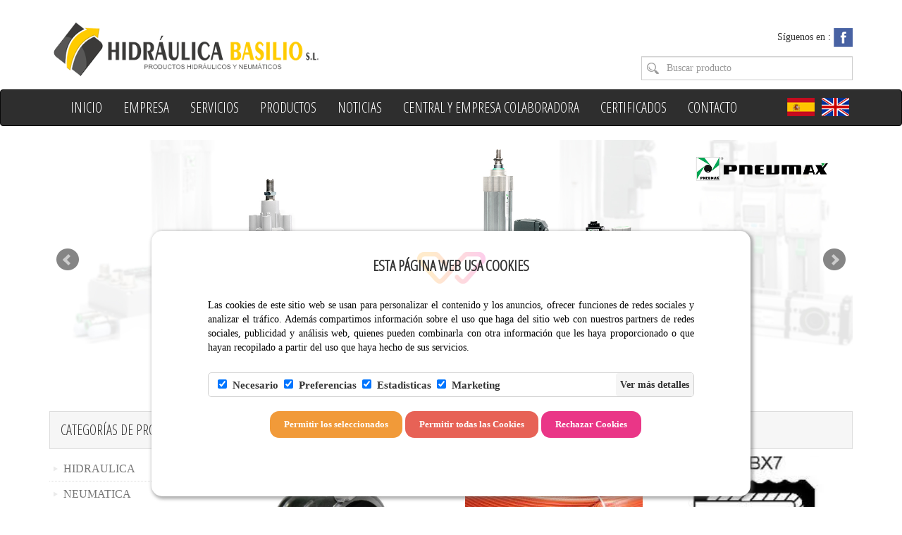

--- FILE ---
content_type: text/html; charset=UTF-8
request_url: https://www.hidraulicabasilio.com/productos.php?page=2
body_size: 10318
content:
<!DOCTYPE html>
<html>

<head>
	<meta charset="utf-8">
    <meta http-equiv="X-UA-Compatible" content="IE=edge">
    <meta name="viewport" content="width=device-width, initial-scale=1">
    <meta name="description" content="" />

	<title>Hidráulica Basilio - Productos hidráulicos Las Palmas - Productos neumáticos Las Palmas</title>
	
    <!-- jQuery (necessary for Bootstrap's JavaScript plugins) -->
    <script src="https://ajax.googleapis.com/ajax/libs/jquery/1.11.1/jquery.min.js"></script>
    <!-- Include all compiled plugins (below), or include individual files as needed -->
    <script src="js/bootstrap.min.js"></script>
    <script src="js/jquery.bxslider.min.js"></script>

    <script src="js/jquery.swipebox.min.js"></script>

    <script type="text/javascript" src="js/jsocial.js"></script> <!-- SOCIAL + IMAGES/BIG Y SMALL -->
	<link rel="stylesheet" href="//maxcdn.bootstrapcdn.com/font-awesome/4.3.0/css/font-awesome.min.css">

	<script>
		$().ready(function() { 
			$("#socialbar").jsocial({highlight: true,
								buttons: "facebook,twitter,linkedin,google,myspace,delicious,reddit,yahoo", 
								imagedir: "images/medio/", 
								imageextension: "png", 
								blanktarget: true});		
		
							$(".categorias").height($(".contenido_principal").height()-18);
				$(".categorias .bloque").height($(".contenido_principal").height()-18);
						$(".gallery a").swipebox();
		});
	</script>	
	<style>
		#socialbar{clear:both;margin:0 auto;width:260px;}
	</style>
	
	<script>
	  (function(i,s,o,g,r,a,m){i['GoogleAnalyticsObject']=r;i[r]=i[r]||function(){
	  (i[r].q=i[r].q||[]).push(arguments)},i[r].l=1*new Date();a=s.createElement(o),
	  m=s.getElementsByTagName(o)[0];a.async=1;a.src=g;m.parentNode.insertBefore(a,m)
	  })(window,document,'script','//www.google-analytics.com/analytics.js','ga');
	 
	  ga('create', 'UA-45257378-1', 'hidraulicabasilio.es');
	  ga('send', 'pageview');
 
	</script>

    <link href="css/bootstrap.min.css" rel="stylesheet">
    <link href="css/swipebox.min.css" rel="stylesheet">
    
    <link href="style-responsive.css" rel="stylesheet">

    <link href="css/jquery.bxslider.css" rel="stylesheet">

</head>
<body>
	<header>
      <div class="container">
        <div class="row">
          <div class="col-sm-6">
            <h1><a href="/index.php" class="logo">Hidraulica Basilio</a></h1>
          </div>
          <div class="col-sm-6 hidden-xs">
            
            <div class="redes_sociales pull-right">              
                            	<span>Síguenos en : </span>
              	              		<a target="_blank" href="https://www.facebook.com/hidraulicabasilio/"><img src="/cmsAdmin/uploads/facebook_002.png"></a>
              	                          </div>
            
            <div class="clearfix"></div>

            <form action="productos.php" method="post" class="pull-right">
              <input type="text" class="form-control search" name="palabra" placeholder="Buscar producto">
            </form>

          </div>
          
          <div class="clearfix"></div>

        </div>
      </div>

      <nav class="navbar navbar-inverse">
        <div class="container">
          <!-- Brand and toggle get grouped for better mobile display -->
          <div class="navbar-header">
            <button type="button" class="navbar-toggle collapsed" data-toggle="collapse" data-target="#bs-example-navbar-collapse-1">
              <span class="sr-only">Toggle navigation</span>
              <span class="icon-bar"></span>
              <span class="icon-bar"></span>
              <span class="icon-bar"></span>
            </button>
            
              <a class="navbar-brand hidden-sm hidden-md hidden-lg" href="#"><img src="images/espanol.png"></a>
              <a class="navbar-brand hidden-sm hidden-md hidden-lg" href="#"><img src="images/ingles.png"></a>
            
          </div>

          <!-- Collect the nav links, forms, and other content for toggling -->
          <div class="collapse navbar-collapse" id="bs-example-navbar-collapse-1">
            <ul class="nav navbar-nav">
            		            <li ><a href="index.php">Inicio</a></li><li ><a href="apartados.php?num=2">Empresa</a></li><li ><a href="contenidos.php?familia=13">Servicios</a></li><li ><a href="productos.php">Productos</a></li><li ><a href="noticias.php">Noticias</a></li><li ><a href="delegaciones.php">Central y Empresa colaboradora</a></li><li ><a href="apartados.php?num=27">Certificados</a></li><li ><a href="contacto.php">Contacto</a></li>            </ul>

            <ul class="nav navbar-nav navbar-right idiomas">
              <li><a href="/index.php?idioma=es"><img src="images/espanol.png"></a></li>
              <li><a href="/index.php?idioma=en"><img src="images/ingles.png"></a></li>
            </ul>
          </div><!-- /.navbar-collapse -->
        </div><!-- /.container-fluid -->
      </nav>      

    </header>

    	<div id="banner">
      <div class="container">
        <div class="row">
          
          <div class="col-md-12">
            <ul class="slideshow">
            	              		<li><div class="imagen" style="background-image:url('/cmsAdmin/uploads/Banner_Hidra_ulica_Basilio.jpg');"></div></li>
              	              		<li><div class="imagen" style="background-image:url('/cmsAdmin/uploads/banner.png');"></div></li>
              	              		<li><div class="imagen" style="background-image:url('/cmsAdmin/uploads/banner_002.jpg');"></div></li>
              	              		<li><div class="imagen" style="background-image:url('/cmsAdmin/uploads/banner2_001.jpg');"></div></li>
              	              		<li><div class="imagen" style="background-image:url('/cmsAdmin/uploads/filtrec.jpg');"></div></li>
              	              		<li><div class="imagen" style="background-image:url('/cmsAdmin/uploads/sc_test2.jpg');"></div></li>
              	            </ul>
          </div>
          
        </div>
      </div>
    </div>
    <script>
    			    $('.slideshow').bxSlider({
		        mode: 'fade',
		        auto: true
		    });
    </script>
	
<div id="contenido_principal">
    <div class="container">
    	<div class="row">
			<div class="col-md-3">
				<h2 class="titular">Categorías de productos</h2>
					<div class="contenido">
	
	<ul class='alt categorias_lateral'>	
		<li >
			
						<a href="productos.php?categoria=37">HIDRAULICA</a>	
					</li>
		
		<li >
			
						<a href="productos.php?categoria=3">NEUMATICA</a>	
					</li>
		
		<li >
			
						<a href="productos.php?categoria=6">ESTANQUEIDAD</a>	
					</li>
		
		<li >
			
						<a href="productos.php?categoria=33">FILTROS</a>	
					</li>
		
		<li >
			
						<a href="productos.php?categoria=48">INSTRUMENTACION</a>	
					</li>
		
		<li >
			
						<a href="productos.php?categoria=2">INDUSTRIAL</a>	
					</li>
		
		<li >
			
						<a href="productos.php?categoria=46">MATERIAL CONTRA INCENDIOS</a>	
					</li>
		
		<li >
			
						<a href="productos.php?categoria=40">AUTOMOCION</a>	
					</li>
		
		<li >
			
						<a href="productos.php?categoria=49">MARCAS</a>	
					</li>
		
		<li >
			
						<a href="productos.php?categoria=50">ACEITE</a>	
					</li>
		<script>
		$(".categoria_principal").click(function(){
			$(".categorias_lateral ul").slideUp();
			$(this).parent().find("ul").slideDown();
		});
		$(".activo").parent().show();
	</script>
	</ul>		
		
	</div>
	
				</div>
			<div class="col-md-9">

									<h2 class="titular">Lista de productos</h2>
					<div class="contenido">
						<ul class="lista_productos">
							
        <div class="col-md-4 col-sm-6">
          <div class="producto">
            <a href="productos.php?categoria=46&num=132">
            	            	<div class="imagen" style="background-image:url('/cmsAdmin/uploads/RACOR_20BARCELONA_20ALUMINIO-1_1.jpg')"></div>
            </a>
            <h3>RACORES CONTRA INCENDIOS</h3>
            <p>Tenemos en stock un gran número de racores para la lucha contra incendios, disponiendo de diferentes medidas y materiales.  </p>
            <div class="text-center">
              <a href="productos.php?categoria=46&num=132" class="btn btn-warning">Más detalles</a>
            </div>
          </div>
        </div>

		
        <div class="col-md-4 col-sm-6">
          <div class="producto">
            <a href="productos.php?categoria=46&num=131">
            	            	<div class="imagen" style="background-image:url('/cmsAdmin/uploads/CONTRA.jpg')"></div>
            </a>
            <h3>MANGUERAS CONTRA INCENDIOS</h3>
            <p>Disponemos en stock de mangueras en la lucha y la prevención contra incendios de una gran calidad. </p>
            <div class="text-center">
              <a href="productos.php?categoria=46&num=131" class="btn btn-warning">Más detalles</a>
            </div>
          </div>
        </div>

		
        <div class="col-md-4 col-sm-6">
          <div class="producto">
            <a href="productos.php?categoria=40&num=130">
            	            	<div class="imagen" style="background-image:url('/cmsAdmin/uploads/reten.jpg')"></div>
            </a>
            <h3>RETENES AUTOMOCION</h3>
            <p>Dentro de lo especial del mundo de la automoción, disponemos de retenes originales para las diferentes partes de su vehículo.</p>
            <div class="text-center">
              <a href="productos.php?categoria=40&num=130" class="btn btn-warning">Más detalles</a>
            </div>
          </div>
        </div>

		
        <div class="col-md-4 col-sm-6">
          <div class="producto">
            <a href="productos.php?categoria=2&num=129">
            	            	<div class="imagen" style="background-image:url('/cmsAdmin/uploads/MANGUERA_IMPORTADA_SEMPERIT_FOOD_164_-C.jpg')"></div>
            </a>
            <h3>VAPOR</h3>
            <p>Tenemos en stock mangueras especiales para trabajos con vapor a diferentes presiones.</p>
            <div class="text-center">
              <a href="productos.php?categoria=2&num=129" class="btn btn-warning">Más detalles</a>
            </div>
          </div>
        </div>

		
        <div class="col-md-4 col-sm-6">
          <div class="producto">
            <a href="productos.php?categoria=40&num=128">
            	            	<div class="imagen" style="background-image:url('/cmsAdmin/uploads/muelle-a-gas.jpg')"></div>
            </a>
            <h3>RESORTES DE GAS</h3>
            <p>Tenemos en stock resortes de gas para diferentes aplicaciones y de diferentes presiones. </p>
            <div class="text-center">
              <a href="productos.php?categoria=40&num=128" class="btn btn-warning">Más detalles</a>
            </div>
          </div>
        </div>

		
        <div class="col-md-4 col-sm-6">
          <div class="producto">
            <a href="productos.php?categoria=2&num=127">
            	            	<div class="imagen" style="background-image:url('/cmsAdmin/uploads/camlock.jpg')"></div>
            </a>
            <h3>CONECTORES</h3>
            <p>Dentro de la gran variedad de racores industriales existentes en el  mercado tenemos a su disposición en stock la gran mayoría de ellos.</p>
            <div class="text-center">
              <a href="productos.php?categoria=2&num=127" class="btn btn-warning">Más detalles</a>
            </div>
          </div>
        </div>

		
        <div class="col-md-4 col-sm-6">
          <div class="producto">
            <a href="productos.php?categoria=6&num=126">
            	            	<div class="imagen" style="background-image:url('/cmsAdmin/uploads/estanqueidad.jpg')"></div>
            </a>
            <h3>JUNTAS</h3>
            <p>En el sector de la estanqueidad disponemos de una gran variedad de todo tipo de juntas para diferentes aplicaciones.</p>
            <div class="text-center">
              <a href="productos.php?categoria=6&num=126" class="btn btn-warning">Más detalles</a>
            </div>
          </div>
        </div>

		
        <div class="col-md-4 col-sm-6">
          <div class="producto">
            <a href="productos.php?categoria=33&num=125">
            	            	<div class="imagen" style="background-image:url('/cmsAdmin/uploads/filtrec_001.jpg')"></div>
            </a>
            <h3>FILTROS INDUSTRIALES</h3>
            <p>Tenemos una gran variedad de filtros de todo tipo para diferentes aplicaciones, aceite, automoción, frío, aire, etc, etc,   </p>
            <div class="text-center">
              <a href="productos.php?categoria=33&num=125" class="btn btn-warning">Más detalles</a>
            </div>
          </div>
        </div>

		
        <div class="col-md-4 col-sm-6">
          <div class="producto">
            <a href="productos.php?categoria=37&num=124">
            	            	<div class="imagen" style="background-image:url('/cmsAdmin/uploads/electrovalvulas_001.jpg')"></div>
            </a>
            <h3>ELECTROVALVULAS </h3>
            <p>Trabajamos electroválvulas hidráulcicas para diferentes necesidades y de diferentes voltajes según la necesidad del cliente final.</p>
            <div class="text-center">
              <a href="productos.php?categoria=37&num=124" class="btn btn-warning">Más detalles</a>
            </div>
          </div>
        </div>

		
        <div class="col-md-4 col-sm-6">
          <div class="producto">
            <a href="productos.php?categoria=3&num=123">
            	            	<div class="imagen" style="background-image:url('/cmsAdmin/uploads/ELETTROVALVOLE.jpg')"></div>
            </a>
            <h3>ELECTROVALVULAS</h3>
            <p>Trabajamos electroválvulas neumáticas para diferentes necesidades y de diferentes voltajes según la necesidad del cliente final.</p>
            <div class="text-center">
              <a href="productos.php?categoria=3&num=123" class="btn btn-warning">Más detalles</a>
            </div>
          </div>
        </div>

		
        <div class="col-md-4 col-sm-6">
          <div class="producto">
            <a href="productos.php?categoria=3&num=122">
            	            	<div class="imagen" style="background-image:url('/cmsAdmin/uploads/compresores.jpg')"></div>
            </a>
            <h3>ACCESORIOS COMPRESORES</h3>
            <p>Trabajamos en stock todo tipo de accesorios par trabajar con líneas neumáticas, abarcando toda la línea desde la salida del compresor.</p>
            <div class="text-center">
              <a href="productos.php?categoria=3&num=122" class="btn btn-warning">Más detalles</a>
            </div>
          </div>
        </div>

		
        <div class="col-md-4 col-sm-6">
          <div class="producto">
            <a href="productos.php?categoria=3&num=121">
            	            	<div class="imagen" style="background-image:url('/cmsAdmin/uploads/Foto_indice_Cap_4.jpg')"></div>
            </a>
            <h3>CILINDROS</h3>
            <p>Disponemos de una gran variedad de tipos de cilindros neumáticos, de diferentes carreras diámetros y materiales de fabricación.</p>
            <div class="text-center">
              <a href="productos.php?categoria=3&num=121" class="btn btn-warning">Más detalles</a>
            </div>
          </div>
        </div>

			
						</ul>
						<div class="clearfix"></div>
						<div class="paginacion">
						  <!-- STEP3: Display Page Links (Paste anywhere below "Load Record List") -->
						    						      <a href="/productos.php?page=1" class="btn btn-default" >Anterior</a>
						    						
						    - Página 2 de 3 -
						
						    						      <a href="/productos.php?page=3" class="btn btn-default" >Siguiente</a>
						    						  <!-- /STEP3: Display Page Links -->				
							
						</div>

					</div>

					<div class="clearfix"></div>
					<div style="clear:both;height:20px;"></div>
					
							</div>
    	</div>
    </div>
</div>

<div class="clearfix"></div>
<div class="linea-footer"></div>

<footer>

    <div class="container">
        <div class="row">
            <div class="col-md-12">
                <p>
                                        <a href="otros_contenidos.php?num=5" class="otro_contenido">Conf Cookies</a>
                                        <a href="otros_contenidos.php?num=1" class="otro_contenido">Aviso Legal</a>
                                        <a href="otros_contenidos.php?num=4" class="otro_contenido">Política de Privacidad</a>
                                    </p>
                <p>
                    © Copyright Hidráulicas Basilio - Todos los derechos reservados. Página Web realizada por <a href="http://www.weblaspalmas.es" target="new">Web Las Palmas</a>
                </p>
            </div>
        </div>
    </div>
</footer>

<script src="https://www.google.com/recaptcha/api.js"></script>

</body>
</html>



<div class="container-cookie-wp-palmas" id="cookie-wp-palmas" style="display: none;">
    <div class="container-all-cookie">
        <div class="container-cookie">
            <div>
                <img class="cookie-img" src="/cookiewlp/SIMBOLO_WEBLASPALMAS.png" alt="">
                <h2 class="h2-cookies" style="">
                    ESTA PÁGINA WEB USA COOKIES</h2>
            </div>
            <p style="text-align:justify;margin:auto;color:#333333;">Las cookies de este sitio web se
                usan para personalizar
                el contenido y los anuncios, ofrecer funciones de redes sociales y analizar el tráfico. Además
                compartimos información sobre el uso que haga del sitio web con nuestros partners de redes sociales,
                publicidad y análisis web, quienes pueden combinarla con otra información que les haya proporcionado
                o
                que hayan recopilado a partir del uso que haya hecho de sus servicios.</p>
            <div class="cookie-wp-options">
                <div class="cookie-check-option">
                    <label><input type="checkbox" id="cboxp1" value="first_checkbox"
                                  onclick="return false;" checked><strong>Necesario</strong></label>
                    <label><input checked type="checkbox" id="cboxp2"
                                  value="first_checkbox"><strong>Preferencias</strong></label>
                    <label><input checked
                                  type="checkbox" id="cboxp3"
                                  value="first_checkbox"><strong>Estadisticas</strong></label><label>
                    <input checked type="checkbox" id="cboxp4" value="first_checkbox"><strong>Marketing</strong></label>
                </div>
                <input class="cookie-btn-details" type="button" value="Ver más detalles">
            </div>
            <div style="overflow: auto;">
                <div class="CookiesWLP-container-option">
                    <a class="cookie-title-option active">Declaración de cookies</a>
                    <a class="cookie-title-option-one">Acerca de las cookies</a>
                    <div class="cookie-tab">
                        <div class="wp-ac-cookies bn active">
                            <div class="CookiesWLP-option-info">
                                <a class="CookiesWLP-wp-list-option active" data-identifi="n">Necesario (<span class="count-cookie-necesario">0</span>)</a>
                                <a class="CookiesWLP-wp-list-option" data-identifi="p">Preferencias <span class="count-cookie-preferencias">0</span></a>
                                <a class="CookiesWLP-wp-list-option" data-identifi="e">Estadisticas (<span class="count-cookie-estadisticas">0</span>)</a>
                                <a class="CookiesWLP-wp-list-option" data-identifi="m">Marketing (<span class="count-cookie-marketing">0</span>)</a>
                                <a class="CookiesWLP-wp-list-option" data-identifi="no">No clasificados (<span class="count-cookie-no-clasificado">0</span>)</a>
                            </div>
                            <div class="CookiesWLP-container-sections n active" >
                                <div class="CookiesWLP-wp-container">
                                    <div class="CookiesWLP-section-n-one">
                                        <p id="CookiesWLP_descripcion_necesarias">Las cookies necesarias ayudan a hacer una página web utilizable activando
                                            funciones básicas como la navegación en la página y el acceso a áreas
                                            seguras de la página web. La página web no puede funcionar adecuadamente
                                            sin estas cookies.
                                        </p>
                                    </div>

                                    <div class="CookiesWLP-container-table">
                                        <table id="CookiesWLP_necesarias" class="CookiesWLP_necesarias">
                                            <thead>
                                                <tr>
                                                    <th>Nombre</th>
                                                    <th>Proveedor</th>
                                                    <th>Propósito</th>
                                                    <th>Caducidad</th>
                                                    <th>Tipo</th>
                                                </tr>
                                            </thead>
                                            <tbody>
                                                <tr>
                                                    <td class="cookie-no">
                                                        Nosotros no usamos cookies de este tipo.</td>
                                                </tr>

                                            </tbody>
                                        </table>
                                    </div>
                                </div>
                            </div>

                            <div class="CookiesWLP-container-sections p">
                                <div class="CookiesWLP-wp-container">
                                    <div class="CookiesWLP-section-n-one">
                                        <p id="CookiesWLP_descripcion_preferencias">Las cookies de preferencias permiten a la página web recordar información
                                            que cambia la forma en que la página se comporta o el aspecto que tiene,
                                            como su idioma preferido o la región en la que usted se encuentra.
                                        </p>
                                    </div>
                                    <div class="CookiesWLP-container-table">
                                        <table id="CookiesWLP_preferencias" class="CookiesWLP_preferencias">
                                            <thead>
                                                <tr>
                                                    <th>Nombre</th>
                                                    <th>Proveedor</th>
                                                    <th>Propósito</th>
                                                    <th>Caducidad</th>
                                                    <th>Tipo</th>
                                                </tr>
                                            </thead>
                                            <tbody>
                                                <tr>
                                                    <td class="cookie-no">
                                                        Nosotros no usamos cookies de este tipo.</td>
                                                </tr>
                                            </tbody>
                                        </table>
                                    </div>
                                </div>
                            </div>
                            <div class="CookiesWLP-container-sections e">
                                <div class="CookiesWLP-wp-container">
                                    <div class="CookiesWLP-section-n-one">
                                        <p id="CookiesWLP_descripcion_estadisticas">Las cookies estadísticas ayudan a los propietarios de páginas web a
                                            comprender cómo interactúan los visitantes con las páginas web reuniendo
                                            y proporcionando información de forma anónima.
                                        </p>
                                    </div>
                                    <div class="CookiesWLP-container-table">
                                        <table id="CookiesWLP_estadisticas" class="CookiesWLP_estadisticas">
                                            <thead>
                                                <tr>
                                                    <th>Nombre</th>
                                                    <th>Proveedor</th>
                                                    <th>Propósito</th>
                                                    <th>Caducidad</th>
                                                    <th>Tipo</th>
                                                </tr>
                                            </thead>
                                            <tbody>
                                                <tr>
                                                    <td class="cookie-no">
                                                        Nosotros no usamos cookies de este tipo.</td>
                                                </tr>
                                            </tbody>
                                        </table>
                                    </div>
                                </div>
                            </div>

                            <div class="CookiesWLP-container-sections m">
                                <div class="CookiesWLP-wp-container">
                                    <div class="CookiesWLP-section-n-one">
                                        <p id="CookiesWLP_descripcion_marketing">Las cookies de marketing se utilizan para rastrear a los visitantes en
                                            las páginas web. La intención es mostrar anuncios relevantes y
                                            atractivos para el usuario individual, y por lo tanto, más valiosos para
                                            los editores y terceros anunciantes.
                                        </p>
                                    </div>
                                    <div class="CookiesWLP-container-table">
                                        <table id="CookiesWLP_marketing" class="CookiesWLP_marketing">
                                            <thead>
                                                <tr>
                                                    <th>Nombre</th>
                                                    <th>Proveedor</th>
                                                    <th>Propósito</th>
                                                    <th>Caducidad</th>
                                                    <th>Tipo</th>
                                                </tr>
                                            </thead>
                                            <tbody>
                                                <tr>
                                                    <td class="cookie-no">
                                                        Nosotros no usamos cookies de este tipo.</td>
                                                </tr>
                                            </tbody>
                                        </table>
                                    </div>
                                </div>
                            </div>
                            <div class="CookiesWLP-container-sections no">
                                <div class="CookiesWLP-wp-container">
                                    <div class="CookiesWLP-section-n-one">
                                        <p id="CookiesWLP_descripcion_no_clasificado">Las cookies no clasificadas son cookies para las que todavía estamos en
                                            proceso de clasificar, junto con los proveedores de cookies
                                            individuales.
                                        </p>
                                    </div>
                                    <div class="CookiesWLP-container-table">
                                        <table id="CookiesWLP_no_clasificado" class="CookiesWLP_no_clasificado">
                                            <thead>
                                                <tr>
                                                    <th>Nombre</th>
                                                    <th>Proveedor</th>
                                                    <th>Propósito</th>
                                                    <th>Caducidad</th>
                                                    <th>Tipo</th>
                                                </tr>
                                            </thead>
                                            <tbody>
                                                <tr>
                                                    <td class="cookie-no">
                                                        Nosotros no usamos cookies de este tipo.</td>
                                                </tr>
                                            </tbody>
                                        </table>
                                    </div>
                                </div>
                            </div>
                        </div>
                        <div class="wp-ac-cookies-one  bn">
                            <div style="padding-left: 15px;
                                        padding-right: 15px;">
                                <p>Las cookies son pequeños archivos de texto que las páginas web pueden utilizar
                                    para hacer más
                                    eficiente la experiencia del usuario.</p>
                                <p>La ley afirma que podemos almacenar cookies en su dispositivo si son
                                    estrictamente necesarias
                                    para el funcionamiento de esta página. Para todos los demás tipos de cookies
                                    necesitamos su
                                    permiso.</p>
                                <p>Esta página utiliza tipos diferentes de cookies. Algunas cookies son colocadas
                                    por servicios
                                    de terceros que aparecen en nuestras páginas.</p>
                                <p>En cualquier momento puede cambiar o retirar su consentimiento desde la
                                    Declaración de
                                    cookies en nuestro sitio web.</p>
                                <p>Obtenga más información sobre quiénes somos, cómo puede contactarnos y cómo
                                    procesamos los
                                    datos personales en nuestra Política de privacidad.</p>
                                <p>Al contactarnos respecto a su consentimiento, por favor, indique el ID y la fecha
                                    de su
                                    consentimiento.</p>
                            </div>
                        </div>
                    </div>
                    <div  style="float: right;display: block;font-size: 11px;padding: 0px;margin-top: 4px;" id="" lang="es"> Declaración de cookies actualizada por última vez el 03/<span class="CookiesWLP_mm"></span>/<span class="CookiesWLP_yy"></span> por <a  style="text-decoration: none;cursor: pointer;color: #e76256;" href="https://weblaspalmas.es/index.html" target="_blank" rel="noopener" title="weblaspalmas"> Web Las
                        Palmas</a> </div>
                </div>

            </div>
        </div>


        <div class="cookie-container-btns">

            <input class="cookie-btns-selection cookie-btn-nc" id="cookies_seleccionadas" type="button"
                   value="Permitir los seleccionados">
            <input class="cookie-btns-selection cookie-btn-sl" id="cookies_todas" type="button"
                   value="Permitir todas las Cookies">
            <input class="cookie-btns-selection cookie-btn-pt " id="cookies_necesarias" type="button"
                   value="Rechazar Cookies">
        </div>
    </div>
</div>

<!-- PONER AQUI LOS SCRIPTS DE GOOGLE Y OTROS -->
<script>
    function setUpCookies(onlyNecessary = false, all = false) {
        var cookiesChecked = {
            "necesarias": true,
            "preferencias": ($('#cboxp2').prop('checked') || all) && !onlyNecessary,
            "estadisticas": ($('#cboxp3').prop('checked') || all) && !onlyNecessary,
            "marketing": ($('#cboxp4').prop('checked') || all) && !onlyNecessary,
        }

        setCookie(
            "CookiesWLP",
            JSON.stringify(cookiesChecked),
            "360"
        );

        installPermittedCookies();
        closeModalCookies();
    };

    function installPermittedCookies() {
        var cookieWLP = getCookie("CookiesWLP");
        var datosCookieWLP = JSON.parse(cookieWLP);

        if( datosCookieWLP["preferencias"] ) {
            //Colocar cookies de preferencia
            
        }

        if( datosCookieWLP["estadisticas"] ) {
            //Colocar cookies de estadisticas
            
        }

        if( datosCookieWLP["marketing"] ) {
            //Colocar cookies de marketing
            
        }
    }
</script>


<style>
    .container-cookie-wp-palmas p {
        font-size: 14px !important;
        color: black !important;
    }

    .container-cookie-wp-palmas a {
        color: black;
    }

    .container-cookie-wp-palmas {
        transition: 0.8s;
        position: fixed;
        z-index: 999;
        bottom: 15px;
        width: 100%;
        max-width: 850px;
        left: 0;
        right: 0;
        margin: auto;
        background: white;
        border-radius: 15px;
        bottom: -1000px;
        box-shadow: rgba(102, 102, 102, 0.5) 2px 2px 4px 2px !important;
    }

    .container-cookie {
        width: 100%;
        margin: auto;
        padding-top: 30px;
    }

    .cookie-wp-options {
        border: 1px solid #d1d1d1;
        height: 35px;
        margin: 25px auto 20px auto;
        border-radius: 5px;
    }

    .cookie-check-option {
        float: left;
        display: inline-block;
        padding: 5px 13px;
    }

    .cookie-check-option label {
        display: block;
        float: left;
    }

    .cookie-check-option label,
    input[type="checkbox"i] {
        margin-right: 8px;
        font-size: 15px;
        color: #333333;
        cursor: pointer !important;
    }

    .cookie-btn-details {
        border: 0px;
        height: 100%;
        font-weight: 600;
        display: inline-block;
        border-radius: 4px;
        float: right;
        background: #f5f5f5;
        color: #333;
        font-size: 14px;
        cursor: pointer
    }

    .cookie-container-btns {
        /* width: 100%; */
        width: 102%;
        /* height: 40px; */
        height: 90px;
        margin: 0px auto 31px;
        text-align: center;
        overflow: hidden;
    }

    .CookiesWLP-container-option {
        height: 240px;
        width: 100%;
        min-width: 394px;
        display: none;
        float: left;
        margin-top: 10px;
        margin-bottom: 10px;
    }

    .cookie-btns-selection {
        border: 0px;
        font-weight: 700;
        padding: 10px 20px;
        border-radius: 13px;
        /* margin-left: 8px; */
        /* margin-right: 8px; */
        color: white;
        font-size: 13px;
    }

    .cookie-btn-nc {
        background: #f19a39;
    }

    .cookie-btn-sl {
        background: #e76256;
    }

    .cookie-btn-pt {
        background: #ea3687;
    }

    .cookie-img {
        width: 97px;
        margin: 0px auto -57px auto;
        display: block;
        position: relative;
        z-index: 1;
        opacity: 0.20;
    }

    .cookie-title-option {
        z-index: 1;
        position: relative;
        font-weight: 700;
        font-size: 10.5pt;
        padding: 8px 26px 9px 7px;
        float: left;
        border-right: 0px solid #cccccc;
        border-left: 1px solid #cccccc;
        border-top: 1px solid #cccccc;
        border-radius: 4px 0px 0px 0px;
        background: #f5f5f5;
        bottom: -2px;
        cursor:pointer !important;
    }

    .cookie-title-option.active {
        z-index: 2;
        position: relative;
        font-size: 10.5pt;
        padding: 9px 26px 9px 7px;
        float: left;
        border-right: 1px solid #cccccc;
        border-left: 1px solid #cccccc;
        border-top: 1px solid #cccccc;
        border-radius: 4px 0px 0px 0px;
        background: white;
        bottom: -0px;
    }

    .cookie-title-option-one {
        position: relative;
        font-weight: 700;
        font-size: 10.5pt;
        margin-top: 2px;
        padding: 9px 26px 9px 7px;
        float: left;
        border-right: 1px solid #cccccc;
        border-top: 1px solid #cccccc;
        background: #f5f5f5;
        cursor:pointer !important;
    }

    .cookie-title-option-one.active {
        z-index: 2;
        position: relative;
        font-size: 10.5pt;
        margin-top: 0px;
        padding: 8px 26px 7px 7px;
        float: left;
        border-right: 1px solid #cccccc;
        border-left: 1px solid #cccccc;
        border-top: 1px solid #cccccc;
        background: white;
    }

    .cookie-title-option-one:hover {
        background: white;
    }

    .cookie-title-option:hover {
        background: white;
    }

    .cookie-tab {
        border-right: 1px solid #cccccc;
        border-left: 1px solid #cccccc;
        border-top: 1px solid #cccccc;
        border-bottom: 1px solid #cccccc;
        float: left;
        height: 190px;
        position: relative;
        z-index: 1;
        margin-top: -3px;
        background: white;
        display: block;
        overflow: hidden;
    }

    .CookiesWLP-option-info {
        width: 135px;
        display: block;
        overflow: hidden;
        float: left;
    }

    .CookiesWLP-wp-list-option {
        font-size: 9pt;
        width: 126px;
        padding: 13px 0px 7px 8px;
        float: left;
        background-color: #f5f5f5;
        border-bottom: 1px solid #cccccc;
        border-right: 1px solid #cccccc;
        border-left: none;
        background: #f5f5f5;
        cursor:pointer !important;
    }

    .CookiesWLP-wp-list-option.active {
        border-right: 0px;
        background: white;
    }

    .CookiesWLP-option-info a:hover {
        background: white;
    }

    .wp-ac-cookies-one {
        overflow: auto;
        word-break: break-word;
        width: 100%;
        height: 100%;
        font-size: 9pt;
    }

    .bn {
        display: none;
    }

    .bn.active {
        display: block;
    }

    .active {
        display: block !important;
    }

    .CookiesWLP-wp-container {
        padding-left: 10px;
        padding-right: 10px;
    }

    .CookiesWLP-container-table {
        padding-bottom: 8px;
        padding-top: 0px;
    }

    .CookiesWLP-container-sections {
        overflow: auto;
        max-height: 200px;
        font-size: 9pt;
        display: none;
    }

    .CookiesWLP-section-n-one {
        display: block;
        overflow: auto;
        word-break: break-word;
        font-size: 9pt;
    }

    .CookiesWLP-container-table td {
        text-align: left;
        vertical-align: top;
        padding: 6px;
        overflow: hidden;
        border-bottom: 1px solid #cccccc;
        border-right: 1px solid #f5f5f5;
    }

    .CookiesWLP-container-table table {
        border-collapse: collapse;
        width: 100%;
    }

    .CookiesWLP-container-table th {
        background-color: #f5f5f5 !important;
        color: #000000 !important;
        text-align: left;
        vertical-align: top;
        padding: 2px;
        border-bottom: 1px solid #cccccc;
        font-weight: 400;
    }

    .cookie-no {
        border: none;
        border-top: 1px solid #cccccc;
        padding: 4px 0 0;
    }

    .container-all-cookie {
        padding-left: 80px;
        padding-right: 80px;
    }

    .h2-cookies {

        text-align: center; position: relative; z-index: 2;margin-bottom: 35px; color:#333333;font-size: 21px !important;font-weight: 700 !important;
    }

    .enlace_cookie_consentimiento {
        color: #ff4575!important
    }

    @media(max-width:819px) {
        .container-all-cookie {
            padding-left: 20px;
            padding-right: 20px;
        }

        .container-cookie-wp-palmas {
            width: calc(100% - 30px);
        }
    }

    @media(max-width:699px) {
        .cookie-btns-selection {
            border: 0px;
            font-weight: 700;
            padding: 10px 20px;
            border-radius: 13px;
            margin-left: auto;
            margin-right: auto;
            color: white;
            width: 220px !important;
            font-size: 13px;
            display: block;
            margin-top: 10px;
        }

        .container-cookie-wp-palmas {
            transition: 2s;
            position: fixed;
            bottom: 0px;
            max-width: 850px;
            left: 0;
            right: 0;
            margin: auto;
            background: white;
            border-radius: 15px;
            bottom: -1000px;
            max-height: 100%;
            overflow: auto;
        }

        .cookie-container-btns {
            height: auto !important;
            margin: 0px auto 31px;
            overflow: hidden;
        }

        .cookie-check-option label, input[type="checkbox"i] {
            font-size: 10px;
        }

        .cookie-btn-details {
            font-size: 10px;
        }
    }

    @media(max-width:632px) {
        .cookie-wp-options {
            display: flex;
            /*
            height: 63px;
            */
            border-radius: 5px;
        }

        .container-cookie-wp-palmas {
            max-height: 100% !important;
        }

        .cookie-tab {
            height: 175px !important;
            overflow: auto;
        }

        .container-cookie-wp-palmas p {
            font-size: 12px !important;
        }

        .container-cookie-wp-palmas {
            font-size: 12px !important;
        }

        .h2-cookies {font-size: 16px!important; margin-bottom: 15px;}
    }

    @media(max-width:523px) {
        .cookie-wp-options {

            height: 63px;

        }
    }

    @media(max-width:418px) {
        .cookie-wp-options {
            /*
            height: 117px;
            */
        }
    }

    @media(max-width:370px) {
        .cookie-wp-options {
            min-height: 117px;
            height: auto;
        }
    }

    #GestionCookiesWLP {
        width: 100%;
    }

    #GestionCookiesWLP table {
        margin-bottom: 15px;
        width: 100% !important;
    }

    #GestionCookiesWLP th {
        background: transparent !important;
        text-overflow: ellipsis;
        word-wrap: break-word;
        border-bottom: 1px solid #777777;
        vertical-align: top;
        padding: 4px 4px 5px 4px;
        color: #707070 !important;
        font-weight: bold;
        text-align: left !important;
    }

    #GestionCookiesWLP td {
        text-overflow: ellipsis;
        word-wrap: break-word;
        border-bottom: 1px solid #777777;
        vertical-align: top;
        padding: 4px 4px 5px 4px;
    }

    .contenedor-tabla-gestion-cookies {
        display: block;
        margin: 12px 0 12px 0;
        padding: 8px 8px 0 8px;
        border: 1px solid #333333;
        vertical-align: top;
        overflow: auto;
    }

    .margin-top-none {
        margin-top: 0px;
    }

    #GestionCookiesWLP td.cookie-no {
        border: none
    }
</style>

<script>
    function isCookieWLPCorrect() {
        var cookieWLP = getCookie("CookiesWLP");
        if(cookieWLP != null) {return true;}
        return false;
    }
    function openModalCookies(forceOpen = false) {
        var cookieWLP = getCookie("CookiesWLP"),
            cookieXML = checkXML(),
            fechaSuccess = cookieXML.getElementsByTagName("fechasuccess")[0].innerHTML;

        if(!isCookieWLPCorrect() || $("#GestionCookiesWLP").length > 0 || forceOpen) {
            if(!isCookieWLPCorrect() || forceOpen) {
                deleteAllCookies();
                
                $("#cookie-wp-palmas").css("display", "block");
                setTimeout(function () {
                    $("#cookie-wp-palmas").css("bottom", "15px");
                }, 200);
            } else {
                installPermittedCookies();
            }

            appendCookieInformation("necesario", cookieXML);
            appendCookieInformation("preferencias", cookieXML);
            appendCookieInformation("estadisticas", cookieXML);
            appendCookieInformation("marketing", cookieXML);
            appendCookieInformation("no_clasificado", cookieXML);
        } else {
            installPermittedCookies();
        }
    }
    function appendCookieInformation(cookieType, cookieXML) {
        var cookieClasses = {
            "necesario": [".count-cookie-necesario", ".CookiesWLP_necesarias"],
            "preferencias": [".count-cookie-preferencias", ".CookiesWLP_preferencias"],
            "estadisticas": [".count-cookie-estadisticas", ".CookiesWLP_estadisticas"],
            "marketing": [".count-cookie-marketing", ".CookiesWLP_marketing"],
            "no_clasificado": [".count-cookie-no-clasificado", ".CookiesWLP_no_clasificado"]
        }

        var cookiesData = cookieXML
            .getElementsByTagName(cookieType)[0]
            .getElementsByTagName("cookie");

        if (cookiesData.length > 0) {
            $(cookieClasses[cookieType][0]).html(cookiesData.length),
                $(cookieClasses[cookieType][1]).find("tbody").html("");
            for (var r = 0; r < cookiesData.length; r++)
                $(cookieClasses[cookieType][1])
                    .find("tbody")
                    .append(
                    "<tr><td>" +
                    cookiesData[r].getElementsByTagName("nombre")[0].innerHTML +
                    "</td><td>" +
                    cookiesData[r].getElementsByTagName("proveedor")[0].innerHTML +
                    "</td><td>" +
                    cookiesData[r].getElementsByTagName("proposito")[0].innerHTML +
                    "</td><td>" +
                    cookiesData[r].getElementsByTagName("caducidad")[0].innerHTML +
                    "</td><td>HTTP</td></tr>"
                );
        }
    }
    function closeModalCookies() {
        setTimeout(function () {
            $("#cookie-wp-palmas").css("bottom", "-1000px");
        }, 200);
    }
    function checkXML() {
        return (
            $.ajax({
                url: "/cookiewlp/cookies.xml?date=18012026",
                dataType: "text",
                async: !1,
                success: function (data) {
                    var xml = data,
                        parser = new DOMParser();
                    window.xmlDoc = parser.parseFromString(xml, "text/xml");
                },
            }),
            xmlDoc
        );
    }
    function getCookie(cookieName) {
        var cookieName = cookieName + "=";
        var splitCookies = document.cookie.split(";");

        for (n = 0;n < splitCookies.length;n++) {
            for (var s = splitCookies[n]; " " == s.charAt(0); ) s = s.substring(1, s.length);
            if (0 == s.indexOf(cookieName)) return s.substring(cookieName.length, s.length);
        }
        return null;
    }
    function setCookie(cookieName, cookieData, expireDays) {
        var expireDate = new Date();
        expireDate.setTime(expireDate.getTime() + 24 * expireDays * 60 * 60 * 1e3);
        var expireString = "expires=" + expireDate.toUTCString();
        document.cookie = cookieName + "=" + cookieData + "; path=/; " + expireString;
    }
    function deleteAllCookies() {
        document.cookie.split(";").forEach(function (e) {
            for (
                var o = e.split("="),
                t = checkXML()
                .getElementsByTagName("necesario")[0]
                .getElementsByTagName("cookie"),
                n = 0;
                n < t.length;
                n++
            )
                t[n].getElementsByTagName("nombre")[0].innerHTML !=
                    o[0].replace(" ", "") &&
                    "CookiesWLP" != o[0].replace(" ", "") &&
                    (document.cookie = e
                     .replace(/^ +/, "")
                     .replace(/=.*/, "=;expires=" + new Date().toUTCString() + ";path=/"));
        }),
            (document.cookie = "CookiesWLP=; expires=Thu, 01 Jan 1970 00:00:00 UTC;");
    }
    (window.onload = function () {
        $("#GestionCookiesWLP").length > 0 &&
            $("#GestionCookiesWLP").append(
            '\n<p>Esta página web usa cookies. Las cookies de este sitio web se usan para personalizar el contenido y los anuncios, ofrecer funciones de redes sociales y analizar el tráfico. Además, compartimos información sobre el uso que haga del sitio web con nuestros partners de redes sociales, publicidad y análisis web, quienes pueden combinarla con otra información que les haya proporcionado o que hayan recopilado a partir del uso que haya hecho de sus servicios.</p>\n\n<p>Las cookies son pequeños archivos de texto que las páginas web pueden utilizar para hacer más eficiente la experiencia del usuario.</p>\n\n<p>La ley afirma que podemos almacenar cookies en su dispositivo si son estrictamente necesarias para el funcionamiento de esta página.</p> <p>Para todos los demás tipos de cookies necesitamos su permiso.</p>\n\n<p>Esta página utiliza tipos diferentes de cookies. Algunas cookies son colocadas por servicios de terceros que aparecen en nuestras páginas.</p>\n\n<p>En cualquier momento puede cambiar o retirar su consentimiento desde la Declaración de cookies en nuestro sitio web.</p>\n<a href="javascript:void(0)" class="enlace_cookie_consentimiento" onclick="openModalCookies(true)">Cambiar su consentimiento</a><p>Declaración de cookies actualizada por última vez el 03/<span class="CookiesWLP_mm"></span>/<span class="CookiesWLP_yy"></span> por <a  style="text-decoration: none;cursor: pointer;color: #e76256;" href="https://weblaspalmas.es/index.html" target="_blank" rel="noopener" title="weblaspalmas"> Web Las\n                        Palmas</a></p><div class="contenedor-tabla-gestion-cookies">\n            <p class="margin-top-none">Necesario (<span class="count-cookie-necesario">0</span>)</p>\n\n            <p>' +
            $("#CookiesWLP_descripcion_necesarias").text() +
            ' </p>\n       \n            <table class="CookiesWLP_necesarias">\n              <thead>\n                <tr>\n                    <th>Nombre</th>\n                    <th>Proveedor</th>\n                    <th>Propósito</th>\n                    <th>Caducidad</th>\n                    <th>Tipo</th>\n                </tr>\n            </thead>\n            <tbody>\n                <tr>\n                    <td class="cookie-no">\n                        Nosotros no usamos cookies de este tipo.\n                    </td>\n                </tr>\n            </tbody>\n        </table>\n        </div> \n\n            <div class="contenedor-tabla-gestion-cookies">\n            <p class="margin-top-none">Preferencias (<span class="count-cookie-preferencias">0</span>)</p>\n\n            <p>' +
            $("#CookiesWLP_descripcion_preferencias").text() +
            ' </p>\n       \n            <table class="CookiesWLP_preferencias">\n              <thead>\n                <tr>\n                    <th>Nombre</th>\n                    <th>Proveedor</th>\n                    <th>Propósito</th>\n                    <th>Caducidad</th>\n                    <th>Tipo</th>\n                </tr>\n            </thead>\n            <tbody>\n                <tr>\n                    <td class="cookie-no">\n                        Nosotros no usamos cookies de este tipo.\n                    </td>\n                </tr>\n            </tbody>\n        </table>\n        </div>\n\n     \n        <div class="contenedor-tabla-gestion-cookies">\n            <p class="margin-top-none">Estadísticas (<span class="count-cookie-estadisticas">0</span>)</p>\n\n            <p>' +
            $("#CookiesWLP_descripcion_estadisticas").text() +
            ' </p>\n       \n            <table class="CookiesWLP_estadisticas">\n              <thead>\n                <tr>\n                    <th>Nombre</th>\n                    <th>Proveedor</th>\n                    <th>Propósito</th>\n                    <th>Caducidad</th>\n                    <th>Tipo</th>\n                </tr>\n            </thead>\n            <tbody>\n                <tr>\n                    <td class="cookie-no">\n                        Nosotros no usamos cookies de este tipo.\n                    </td>\n                </tr>\n            </tbody>\n        </table>\n        </div>   \n        \n        \n        <div class="contenedor-tabla-gestion-cookies">\n            <p class="margin-top-none">Marketing (<span class="count-cookie-marketing">0</span>)</p>\n\n            <p>' +
            $("#CookiesWLP_descripcion_marketing").text() +
            '</p>\n       \n            <table class="CookiesWLP_marketing">\n              <thead>\n                <tr>\n                    <th>Nombre</th>\n                    <th>Proveedor</th>\n                    <th>Propósito</th>\n                    <th>Caducidad</th>\n                    <th>Tipo</th>\n                </tr>\n            </thead>\n            <tbody>\n                <tr>\n                    <td class="cookie-no">\n                        Nosotros no usamos cookies de este tipo.\n                    </td>\n                </tr>\n            </tbody>\n        </table>\n        </div>  \n        \n        \n        <div class="contenedor-tabla-gestion-cookies">\n            <p class="margin-top-none">No clasificado (<span class="count-cookie-no-clasificado">0</span>)</p>\n\n            <p>' +
            $("#CookiesWLP_descripcion_no_clasificado").text() +
            '</p>\n       \n            <table class="CookiesWLP_no_clasificado">\n              <thead>\n                <tr>\n                    <th>Nombre</th>\n                    <th>Proveedor</th>\n                    <th>Propósito</th>\n                    <th>Caducidad</th>\n                    <th>Tipo</th>\n                </tr>\n            </thead>\n            <tbody>\n                <tr>\n                    <td class="cookie-no">\n                        Nosotros no usamos cookies de este tipo.\n                    </td>\n                </tr>\n            </tbody>\n        </table>\n        </div> \n   \n'
        );
        
        const e = new Date(),
              o = e.getDate(),
              t = e.getFullYear(),
              n = e.getMonth() + 1,
              s = e.getMonth();
        o <= 2
            ? s < 10
            ? $(".CookiesWLP_mm").text("0" + s)
        : $(".CookiesWLP_mm").text(s)
        : o > 2 &&
            (n < 10
             ? $(".CookiesWLP_mm").text("0" + n)
             : $(".CookiesWLP_mm").text(n)),
            1 == n && o < 3
            ? $(".CookiesWLP_yy").text(t - 1)
        : $(".CookiesWLP_yy").text(t),
            setTimeout(function () {
                openModalCookies(!1);
        }, 100);

        //antes era 100 ahora es 3000
    }),
        $("#cookies_necesarias").on("click", function () {
        setUpCookies(true, false);
    }),
        $("#cookies_todas").on("click", function () {
        setUpCookies(false, true);
    }),
        $("#cookies_seleccionadas").on("click", function () {
        setUpCookies(false, false);
    }),
        $(".cookie-btn-details").on("click", function () {
        var e = $(".cookie-btn-details");
        "Ver más detalles" == e.val()
            ? e.val("Ocultar detalles")
        : e.val("Ver más detalles"),
            $(".CookiesWLP-container-option").toggle();
    }),
        $(".CookiesWLP-wp-list-option").on("click", function () {
        $(".CookiesWLP-wp-list-option").removeClass("active"),
            $(".CookiesWLP-container-sections").removeClass("active"),
            $(this).addClass("active"),
            "n" == $(this).attr("data-identifi")
            ? $(".CookiesWLP-container-sections.n").addClass("active")
        : "p" == $(this).attr("data-identifi")
            ? $(".CookiesWLP-container-sections.p").addClass("active")
        : "e" == $(this).attr("data-identifi")
            ? $(".CookiesWLP-container-sections.e").addClass("active")
        : "m" == $(this).attr("data-identifi")
            ? $(".CookiesWLP-container-sections.m").addClass("active")
        : "no" == $(this).attr("data-identifi") &&
            $(".CookiesWLP-container-sections.no").addClass("active");
    }),
        $(".cookie-title-option").on("click", function () {
        $(this).addClass("active"),
            $(".wp-ac-cookies-one").removeClass("active"),
            $(".wp-ac-cookies").addClass("active"),
            $(".cookie-title-option-one").removeClass("active");
    }),
        $(".cookie-title-option-one").on("click", function () {
        $(this).addClass("active"),
            $(".wp-ac-cookies-one").addClass("active"),
            $(".wp-ac-cookies").removeClass("active"),
            $(".cookie-title-option").removeClass("active");
    });

</script>










--- FILE ---
content_type: text/css
request_url: https://www.hidraulicabasilio.com/style-responsive.css
body_size: 1624
content:
@import url(https://fonts.googleapis.com/css?family=Open+Sans:400,300,600,700);
@import url(https://fonts.googleapis.com/css?family=Open+Sans+Condensed:300);

h1,h2,h3,h4,h5,h6{
  font-family: "Open Sans Condensed";
  font-weight: 100;
}

h1{font-size:24px;}
h2{font-size:20px;}

a{
  color:#E5A500;text-decoration: none;
}
p{text-align: justify;}
a:hover{color:#000;text-decoration: none;}

ul,li{margin:0px;padding:0px;list-style:none;}

.titular{
  background-color:#f6f6f6;
  border:solid 1px #ddd;
  text-transform: uppercase;
  padding:15px;
}
.btn.btn-warning{border-radius: 0px;background-color:#f1c100;}
.full-width{width:100%;}

.separa2x{height:30px;}
.separa{height:15px;clear:both;}

img.align-left{margin-right:20px;float:left;width:250px;}
img.borde{padding:5px;border:solid 1px #ddd;}
body{
  margin:0px;padding:0px;
  font-size:16px;
  color:#333;
  font-family: "Verdana";
  
}

.logo{
  text-indent: -99999px;
  height: 97px;
  background: url(images/logo.png);
  background-size: contain;
  background-position: center left;
  background-repeat: no-repeat;
  display: block;
}

header .redes_sociales{margin-top:40px;font-size: 14px;margin-bottom:13px;}
header input[name=palabra]{background-image:url(images/search.png);background-position: 7px center;background-repeat:no-repeat;padding-left:35px;width:300px;border-radius: 0px;}

header .navbar-inverse{background-color:#2e2e2e;}
header .navbar-inverse .navbar-nav>li>a{
  color:#fff;
  font-size:20px;
  padding:15px 15px;
  text-transform: uppercase;
  font-family: "Open Sans Condensed";
  font-weight: 100;
}
header .navbar-inverse .navbar-nav.idiomas>li>a{padding:11px 5px;}
.navbar-brand{padding:12px 0px 0 10px;}


#banner{margin-bottom:25px;}
#banner .imagen{height:340px;background-size:cover;background-position: center center;background-repeat:no-repeat;border-radius: 10px;}
.bloques_de_portada .bloque{
  background-image:url(images/bloque.png);
  text-align:center;
  padding:15px 15px;
  border-radius: 10px;
  margin-bottom:20px;
  background-size:cover;
}
.bloques_de_portada .bloque img{max-height:90px;max-width:100%;}

.linea-footer{height:4px;background-color:#ffcc00;margin-bottom:4px;clear:both;margin-top:30px;}

.categorias_lateral a{color:#777;}
ul.alt{
  display: block;
  list-style-type: disc;
  -webkit-margin-before: 1em;
  -webkit-margin-after: 1em;
  -webkit-margin-start: 0px;
  -webkit-margin-end: 0px;
  -webkit-padding-start: 40px;
  padding:0;
  margin:0 0 20px 0;
}
ul.alt li{
list-style-type:none;
border-top:1px dotted #ccc;
border-bottom:1px dotted #ccc;
margin:0 0 -1px 0;
background:url(images/icon-arrow-right.png) no-repeat 5px center;

padding:7px;
padding-left:20px;
  border-top:dotted 1px #ddd;
}
ul.alt li:first-child{border:none;}

.lista_productos .imagen{height:217px;background-position:center center;background-size:cover;background-repeat:no-repeat;}
.lista_productos h3{font-family: "Verdana";text-transform: uppercase;font-weight: thin;font-size:18px;height:38px;overflow:hidden;}
.lista_productos p{font-size:14px;color:#999;height:80px;overflow:hidden;}
.lista_productos .producto{margin-bottom:50px;}

.gallery .imagen{height:217px;background-position:center center;background-size:cover;background-repeat:no-repeat;margin-top:20px;}
.otras_fotos .imagen{height:90px;border:solid 1px #ddd;}

.paginacion{text-align:center;border-top:dotted 1px #ddd;padding-top:20px;margin-top:10px;}

/* Tabs panel */
.tabbable-panel {
  border:1px solid #eee;
  padding: 10px;
}

/* Default mode */
.tabbable-line > .nav-tabs {
  border: none;
  margin: 0px;
}
.tabbable-line > .nav-tabs > li {
  margin-right: 2px;
}
.tabbable-line > .nav-tabs > li > a {
  border: 0;
  margin-right: 0;
  color: #737373;
}
.tabbable-line > .nav-tabs > li > a > i {
  color: #a6a6a6;
}
.tabbable-line > .nav-tabs > li.open, .tabbable-line > .nav-tabs > li:hover {
  border-bottom: 4px solid #fbcdcf;
}
.tabbable-line > .nav-tabs > li.open > a, .tabbable-line > .nav-tabs > li:hover > a {
  border: 0;
  background: none !important;
  color: #333333;
}
.tabbable-line > .nav-tabs > li.open > a > i, .tabbable-line > .nav-tabs > li:hover > a > i {
  color: #a6a6a6;
}
.tabbable-line > .nav-tabs > li.open .dropdown-menu, .tabbable-line > .nav-tabs > li:hover .dropdown-menu {
  margin-top: 0px;
}
.tabbable-line > .nav-tabs > li.active {
  border-bottom: 4px solid #FFCC00;
  position: relative;
}
.tabbable-line > .nav-tabs > li.active > a {
  border: 0;
  color: #333333;
}
.tabbable-line > .nav-tabs > li.active > a > i {
  color: #404040;
}
.tabbable-line > .tab-content {
  margin-top: -3px;
  background-color: #fff;
  border: 0;
  border-top: 1px solid #eee;
  padding: 15px 0;
}
.portlet .tabbable-line > .tab-content {
  padding-bottom: 0;
}

/* Below tabs mode */

.tabbable-line.tabs-below > .nav-tabs > li {
  border-top: 4px solid transparent;
}
.tabbable-line.tabs-below > .nav-tabs > li > a {
  margin-top: 0;
}
.tabbable-line.tabs-below > .nav-tabs > li:hover {
  border-bottom: 0;
  border-top: 4px solid #fbcdcf;
}
.tabbable-line.tabs-below > .nav-tabs > li.active {
  margin-bottom: -2px;
  border-bottom: 0;
  border-top: 4px solid #f3565d;
}
.tabbable-line.tabs-below > .tab-content {
  margin-top: -10px;
  border-top: 0;
  border-bottom: 1px solid #eee;
  padding-bottom: 15px;
}
.lista_noticias{margin-top:30px;}
.lista_noticias li{margin-bottom:20px;padding-bottom:20px;border-bottom:dotted 3px #f1f1f1;}
.lista_noticias small{font-size: 12px;text-transform: uppercase;color:#aaa;}


.delegacion p{font-size:12px;margin-top:10px;height:102px;overflow:hidden;}
footer{  
  background-color:#2e2e2e;
  font-size:12px;
  color:#fff;
  font-weight:100;
  padding:30px 0;
}
footer p{text-align:center;margin:0px;}
footer a{color:#fff;}
footer a.otro_contenido{text-transform: uppercase;margin-left:5px;padding-left:10px;border-left:solid 1px #fff;font-size:13px;}
footer a.otro_contenido:first-child{margin-left:0px;padding-left:0px;border-left:none;}

.listado_ficheros li { padding: 5px; }
.listado_ficheros li:nth-child(even) { background-color: #fff9e5 }

@media (max-width: 1200px) {
  header .navbar-inverse .navbar-nav>li>a{padding:15px 13px;}
  #banner .imagen{height:300px;}
  .bloques_de_portada .bloque{min-height:120px;}
}

@media (max-width: 992px) {
  header .navbar-inverse .navbar-nav>li>a{padding:15px 10px;font-size:15px;}
  #banner .imagen{height:250px;}
  .bloques_de_portada .bloque{min-height:120px;}
  .otras_fotos{margin-bottom:20px;}
  img.align-left{margin-right:0px;float:none;width:100%;}
}

@media (max-width: 768px) {
  #banner .imagen{height:180px;}
  .navbar-right{display:none;}
}



--- FILE ---
content_type: application/xml
request_url: https://www.hidraulicabasilio.com/cookiewlp/cookies.xml?date=18012026
body_size: 266
content:
<?xml version="1.0" encoding="utf-8"?>
<cookies>
    <necesario>
        <cookie>
            <nombre>PHPSESSID</nombre>
            <proveedor>hidraulicabasilio.com</proveedor>
            <proposito>Esta cookie es nativa de PHP y permite a la web guardar datos serializados de estado. En esta web se usa para establecer sesiones de usuario pasando datos de estado a través de una cookie temporal también conocida como Cookie de sesión.</proposito>
            <caducidad>No tiene caducidad establecida</caducidad>
        </cookie>

        <cookie>
            <nombre>CookiesWLP</nombre>
            <proveedor>hidraulicabasilio.com</proveedor>
            <proposito>Esta cookie guarda la preferencia de las cookies escogidas desde la última vez.</proposito>
            <caducidad>Al año</caducidad>
        </cookie>


    </necesario>

    <preferencias>

    </preferencias>

    <estadisticas>
        
    </estadisticas>

    <marketing>

    </marketing>  

    <no_clasificado>

    </no_clasificado> 

    <fechasuccess>28/05/2025</fechasuccess>    
</cookies>